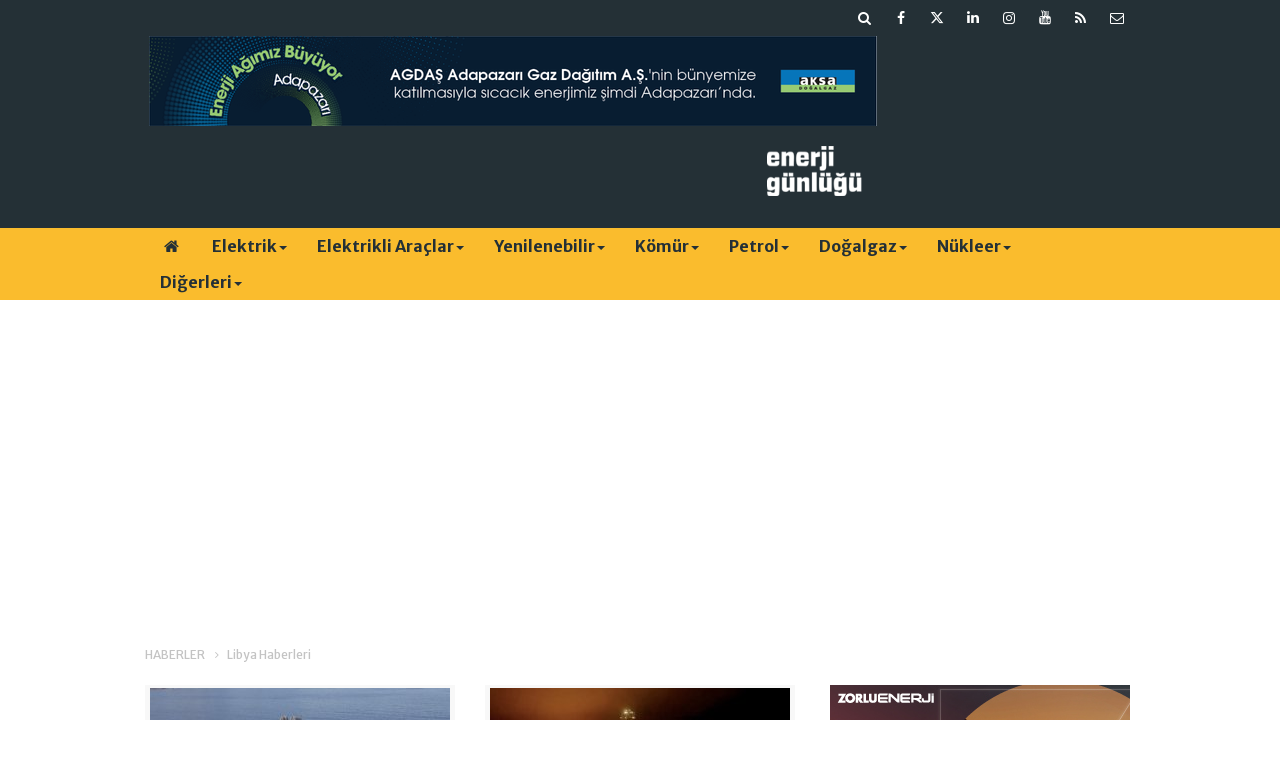

--- FILE ---
content_type: text/html; charset=UTF-8
request_url: https://www.enerjigunlugu.net/Libya-haberleri.htm
body_size: 10669
content:
<!DOCTYPE html>
<html lang="tr">
<head>
<base href="https://www.enerjigunlugu.net/" target="_self"/>
<meta http-equiv="Content-Type" content="text/html; charset=UTF-8" />
<meta http-equiv="Content-Language" content="tr" />
<meta name="viewport" content="width=device-width,initial-scale=1,minimum-scale=1,maximum-scale=1,user-scalable=0" />
<link rel="icon" href="/favicon.ico?1"> 
<title>Libya haberleri / Sayfa 1</title>
<meta name="keywords" content="Libya" />
<meta name="description" content="Libya ile ilgili haberler / Sayfa 1" />
<link rel="canonical" href="https://www.enerjigunlugu.net/Libya-haberleri.htm" />
<link href="https://www.enerjigunlugu.net/s/style.css?251029.css" type="text/css" rel="stylesheet" />
<script type="text/javascript">var BURL="https://www.enerjigunlugu.net/"; var SURL="https://www.enerjigunlugu.net/s/"; var DURL="https://www.enerjigunlugu.net/d/";</script>
<script type="text/javascript" src="https://www.enerjigunlugu.net/s/function.js?210121.js"></script>
<!-- Global site tag (gtag.js) - Google Analytics -->
<script async src="https://www.googletagmanager.com/gtag/js?id=UA-47279207-1"></script>
<script>
  window.dataLayer = window.dataLayer || [];
  function gtag(){dataLayer.push(arguments);}
  gtag('js', new Date());

  gtag('config', 'UA-47279207-1');
</script>


<meta name="google-site-verification" content="iz1cM6KK-GpLpLwL9Ik0oa6K3z4GMeY9IxQnUO8BCXE" />

<!-- script async src="https://securepubads.g.doubleclick.net/tag/js/gpt.js"></script -->
<script>
  window.googletag = window.googletag || {cmd: []};
  googletag.cmd.push(function() {
    googletag.defineSlot('/22610147551/medium_rectangle', [300, 250], 'div-gpt-ad-1651868704218-0').addService(googletag.pubads());
    googletag.pubads().enableSingleRequest();
    googletag.enableServices();
  });
</script>

<!-- Google Tag Manager -->
<script>(function(w,d,s,l,i){w[l]=w[l]||[];w[l].push({'gtm.start':
new Date().getTime(),event:'gtm.js'});var f=d.getElementsByTagName(s)[0],
j=d.createElement(s),dl=l!='dataLayer'?'&l='+l:'';j.async=true;j.src=
'https://www.googletagmanager.com/gtm.js?id='+i+dl;f.parentNode.insertBefore(j,f);
})(window,document,'script','dataLayer','GTM-MM76Q2LZ');</script>
<!-- End Google Tag Manager -->
<!--[if lt IE 9]>
<script src="https://oss.maxcdn.com/html5shiv/3.7.2/html5shiv.min.js"></script>
<script src="https://oss.maxcdn.com/respond/1.4.2/respond.min.js"></script>
<![endif]-->
</head>
<body class="body-main header-fixed">
<div class="mobile-nav-menu-back"></div><div class="mobile-nav-menu"><div class="menu-head clearfix"><div class="nav-social col-xs-12 mobile-nav-social"><a href="https://www.enerjigunlugu.net/mail_list_add.php" target="_blank" title="E-Bülten Kayıt"><i class="icon-mail"></i></a><a href="https://www.enerjigunlugu.net/rss/" target="_blank" title="RSS, News Feed, Haber Beslemesi"><i class="icon-rss"></i></a><a href="https://www.youtube.com/user/ENERJIGUNLUGU" rel="nofollow" target="_blank" title="Youtube sayfamız"><i class="icon-youtube"></i></a><a href="https://www.instagram.com/enerjigunlugu/" rel="nofollow" target="_blank" title="Instagram ile takip et"><i class="icon-instagramm"></i></a><a href="https://www.linkedin.com/company/enerji-günlüğü/" rel="nofollow" target="_blank" title="Linkedin ile takip et"><i class="icon-linkedin"></i></a><a href="https://twitter.com/enerjigunlugu" rel="nofollow" target="_blank" title="Twitter ile takip et"><i class="icon-twitter"></i></a><a href="https://www.facebook.com/enerjigunlugu/" rel="nofollow" target="_blank" title="Facebook ile takip et"><i class="icon-facebook"></i></a><a href="https://www.enerjigunlugu.net/search_result.php" title="Site içi arama"><i class="icon-search"></i></a></div><span class="mobile-nav-menu-close">X</a></div><div class="menu-container"><a class="dropdown" href="./yazarlar.htm" target="_blank">Yazarlar</a><a class="dropdown" href="https://www.enerjigunlugu.net/elektrik-haberleri-423hk.htm" target="_self">Elektrik</a><a class="dropdown" href="https://www.enerjigunlugu.net/elektrikli-araclar-haberleri-512hk.htm" target="_self">Elektrikli Araçlar</a><a class="dropdown" href="https://www.enerjigunlugu.net/hidro-haberleri-265hk.htm" target="_self">Hidro</a><a class="dropdown" href="https://www.enerjigunlugu.net/gunes-haberleri-394hk.htm" target="_self">Güneş</a><a class="dropdown" href="https://www.enerjigunlugu.net/ruzgar-haberleri-395hk.htm" target="_self">Rüzgar</a><a class="dropdown" href="https://www.enerjigunlugu.net/biyokutle-haberleri-399hk.htm" target="_self">Biyokütle</a><a class="dropdown" href="https://www.enerjigunlugu.net/jeotermal-haberleri-410hk.htm" target="_self">Jeotermal</a><a class="dropdown" href="https://www.enerjigunlugu.net/komur-haberleri-403hk.htm" target="_self">Kömür</a><a class="dropdown" href="https://www.enerjigunlugu.net/petrol-haberleri-417hk.htm" target="_self">Petrol</a><a class="dropdown" href="https://www.enerjigunlugu.net/dogalgaz-haberleri-446hk.htm" target="_self">Doğalgaz</a><a class="dropdown" href="https://www.enerjigunlugu.net/nukleer-haberleri-400hk.htm" target="_self">Nükleer</a><a class="dropdown" href="https://www.enerjigunlugu.net/surdurulebilirlik-haberleri-239hk.htm" target="_self">Sürdürülebilirlik</a><a class="dropdown" href="https://www.enerjigunlugu.net/etkinlikler-haberleri-433hk.htm" target="_self">Etkinlikler</a><a class="dropdown" href="https://www.enerjigunlugu.net/kariyeratama-haberleri-448hk.htm" target="_self">Kariyer/Atama</a><a class="dropdown" href="https://www.enerjigunlugu.net/ihaleler-haberleri-449hk.htm" target="_self">İhaleler</a><a class="dropdown" href="https://www.enerjigunlugu.net/mevzuat-haberleri-451hk.htm" target="_self">Mevzuat</a><a class="dropdown" href="https://www.enerjigunlugu.net/yazarlar.htm" target="_self">Yazarlar</a></div></div><header class="base-header"><div class="container"><div class="row"><div class="nav-social col-xs-12 "><a href="https://www.enerjigunlugu.net/mail_list_add.php" target="_blank" title="E-Bülten Kayıt"><i class="icon-mail"></i></a><a href="https://www.enerjigunlugu.net/rss/" target="_blank" title="RSS, News Feed, Haber Beslemesi"><i class="icon-rss"></i></a><a href="https://www.youtube.com/user/ENERJIGUNLUGU" rel="nofollow" target="_blank" title="Youtube sayfamız"><i class="icon-youtube"></i></a><a href="https://www.instagram.com/enerjigunlugu/" rel="nofollow" target="_blank" title="Instagram ile takip et"><i class="icon-instagramm"></i></a><a href="https://www.linkedin.com/company/enerji-günlüğü/" rel="nofollow" target="_blank" title="Linkedin ile takip et"><i class="icon-linkedin"></i></a><a href="https://twitter.com/enerjigunlugu" rel="nofollow" target="_blank" title="Twitter ile takip et"><i class="icon-twitter"></i></a><a href="https://www.facebook.com/enerjigunlugu/" rel="nofollow" target="_blank" title="Facebook ile takip et"><i class="icon-facebook"></i></a><a href="https://www.enerjigunlugu.net/search_result.php" title="Site içi arama"><i class="icon-search"></i></a></div><div class="banner col-xs-12 col-sm-9"><div class="hidden-xs visible-sm visible-md visible-lg"> 
<a href="https://www.aksadogalgaz.com.tr" target="_blank"><img src="https://www.enerjigunlugu.net/d/banner/aksa-dogalgaz-agdas-728x90.png" width="728" height="90" alt=""/></a> 

<div class="visible-xs hidden-sm hidden-md hidden-lg">
<a href="https://www.aksadogalgaz.com.tr" target="_blank"><img src="https://www.enerjigunlugu.net/d/banner/enerji-gunlugu-mobil-320x90px-v2.png" width="320" height="90" alt=""/></a></div><a class="logo col-sm-3 hidden-xs" href="https://www.enerjigunlugu.net/" rel="home"><img class="img-responsive" src="https://www.enerjigunlugu.net/s/i/logo.png" alt="Enerji Günlüğü" width="200" height="70" /></a></div></div></header><nav id="header-navbar" class="header-navbar navbar-inverse" data-spy="affix" data-offset-top="126"><div class="container"><div class="row"><div class="navbar-header"><button type="button" class="navbar-toggle toggle-menu menu-left push-body pull-left jPushMenuBtn" data-toggle="collapse"><span class="icon-bar"></span><span class="icon-bar"></span><span class="icon-bar"></span></button><a class="logo-m visible-xs" href="https://www.enerjigunlugu.net/" rel="home"><img src="https://www.enerjigunlugu.net/s/i/logo-2.png" alt="Enerji Günlüğü" /></a></div><div id="nav-menu" class="push-menu"><ul class="nav navbar-nav navbar-horizontal hidden-xs"><li><a href="https://www.enerjigunlugu.net/" target="_self"><i class="icon-home"></i></a></li><li class="dropdown nav-dropdown"><a class="dropdown-toggle" href="https://www.enerjigunlugu.net/elektrik-haberleri-423hk.htm" target="_self">Elektrik<span class="caret"></span></a><div class="dropdown-menu"><div class="col-sm-12 menu-cat-news"><div class="col-xs-2"><a href="hun-yenilenebilir-8-milyon-dolarlik-depolama-kuracak-66698h.htm"><div class="imgc"><img src="https://www.enerjigunlugu.net/d/news_t/53237.jpg" alt="Hun Yenilenebilir 8 milyon dolarlık depolama kuracak" /></div><span class="title">Hun Letonya'da depolama kuruyor</span></a></div><div class="col-xs-2"><a href="astor-enerjiden-150-milyon-dolarlik-yatirim-66697h.htm"><div class="imgc"><img src="https://www.enerjigunlugu.net/d/news_t/54137.jpg" alt="Astor Enerji’den 150 milyon dolarlık yatırım" /></div><span class="title">Astor Enerji’den yeni yatırım</span></a></div><div class="col-xs-2"><a href="hidrojen-yakitli-tren-icin-ingiltere-ile-is-birligi-yapilacak-66693h.htm"><div class="imgc"><img src="https://www.enerjigunlugu.net/d/news_t/54133.jpg" alt="Hidrojen yakıtlı tren için İngiltere ile iş birliği yapılacak" /></div><span class="title">Türkiye hidrojen yakıtlı trene hazırlanıyor</span></a></div><div class="col-xs-2"><a href="dicle-elektrikten-derikte-hizli-mudahale-66694h.htm"><div class="imgc"><img src="https://www.enerjigunlugu.net/d/news_t/54134.jpg" alt="Dicle Elektrik&#039;ten Derik&#039;te hızlı müdahale" /></div><span class="title">Derik'e 5 dakikada enerji ulaştı</span></a></div><div class="col-xs-2"><a href="merkez-bankasi-politika-faizini-yuzde-37ye-cekti-66692h.htm"><div class="imgc"><img src="https://www.enerjigunlugu.net/d/news_t/54132.jpg" alt="Merkez Bankası politika faizini yüzde 37&#039;ye çekti" /></div><span class="title">Merkez Bankası politika faizini 100 baz puan düşürdü</span></a></div><div class="col-xs-2"><a href="cem-asik-2026-depolama-yarimilarinda-hizlanma-donemi-66687h.htm"><div class="imgc"><img src="https://www.enerjigunlugu.net/d/news_t/54129.jpg" alt="Cem Aşık: 2026 Depolama yarımılarında  hızlanma dönemi" /></div><span class="title">Aşık: Depolama yatırımları 2026'da hızlanacak</span></a></div></div></div></li><li class="dropdown nav-dropdown"><a class="dropdown-toggle" href="https://www.enerjigunlugu.net/elektrikli-araclar-haberleri-512hk.htm" target="_self">Elektrikli Araçlar<span class="caret"></span></a><div class="dropdown-menu"><div class="col-sm-12 menu-cat-news"><div class="col-xs-2"><a href="deep-blue-manisada-elektrikli-bisiklet-uretecek-66704h.htm"><div class="imgc"><img src="https://www.enerjigunlugu.net/d/news_t/54139.jpg" alt="Deep Blue, Manisa’da elektrikli bisiklet üretecek " /></div><span class="title">Deep Blue, Manisa’da elektrikli araç tesisi kuracak</span></a></div><div class="col-xs-2"><a href="luminous-cankiri-e-arac-uretim-tesisinde-kapasite-arttiracak-66655h.htm"><div class="imgc"><img src="https://www.enerjigunlugu.net/d/news_t/54113.jpg" alt="Luminous, Çankırı e-araç üretim tesisinde kapasite arttıracak" /></div><span class="title">Luminous, elektrikli araç üretimini arttıracak</span></a></div><div class="col-xs-2"><a href="almanya-elektrikli-arac-destegine-yeniden-basliyor-66644h.htm"><div class="imgc"><img src="https://www.enerjigunlugu.net/d/news_t/53752.jpg" alt="Almanya elektrikli araç desteğine yeniden başlıyor" /></div><span class="title">Almanya elektrikli araç teşvikine devam edecek</span></a></div><div class="col-xs-2"><a href="turkiyede-toplam-sarj-noktasi-sayisi-38-bin-808e-ulasti-66632h.htm"><div class="imgc"><img src="https://www.enerjigunlugu.net/d/news_t/53483.jpg" alt="Türkiye&#039;de toplam şarj noktası sayısı 38 bin 808&#039;e ulaştı" /></div><span class="title">Şarj noktası sayısı Aralık’ta arttı</span></a></div><div class="col-xs-2"><a href="esarj-2-65-milyon-sarjlama-sayisina-ulasti-66610h.htm"><div class="imgc"><img src="https://www.enerjigunlugu.net/d/news_t/47428.jpg" alt="Eşarj, 2.65 milyon şarjlama sayısına ulaştı" /></div><span class="title">Eşarj’dan 2.65 milyon şarj işlemi</span></a></div><div class="col-xs-2"><a href="2025te-her-100-yeni-otomobilin-44u-elektrikli-ve-hibrit-oldu-66604h.htm"><div class="imgc"><img src="https://www.enerjigunlugu.net/d/news_t/54091.jpg" alt="2025’te her 100 yeni otomobilin 44’ü elektrikli ve hibrit oldu" /></div><span class="title">2025’te yeni otomobillerin yaklaşık yüzde 17’si elektrikli </span></a></div></div></div></li><li class="dropdown nav-dropdown dropdown-small"><a class="dropdown-toggle" href="https://www.enerjigunlugu.net/yenilenebilir-haberleri-510hk.htm" target="_self">Yenilenebilir<span class="caret"></span></a><ul class="dropdown-menu"><li><a href="hidro-haberleri-265hk.htm">Hidro</a></li><li><a href="gunes-haberleri-394hk.htm">Güneş</a></li><li><a href="ruzgar-haberleri-395hk.htm">Rüzgar</a></li><li><a href="biyokutle-haberleri-399hk.htm">Biyokütle</a></li><li><a href="jeotermal-haberleri-410hk.htm">Jeotermal</a></li></ul></li><li class="dropdown nav-dropdown"><a class="dropdown-toggle" href="https://www.enerjigunlugu.net/komur-haberleri-403hk.htm" target="_self">Kömür<span class="caret"></span></a><div class="dropdown-menu"><div class="col-sm-12 menu-cat-news"><div class="col-xs-2"><a href="madenlerde-rehabilitasyona-mali-guvence-geliyor-66700h.htm"><div class="imgc"><img src="https://www.enerjigunlugu.net/d/news_t/51390.jpg" alt="Madenlerde rehabilitasyona mali güvence geliyor" /></div><span class="title">Maden rehabilitasyonuna mali disiplin</span></a></div><div class="col-xs-2"><a href="cinin-komur-ithalati-2025te-yuzde-10-azaldi-66630h.htm"><div class="imgc"><img src="https://www.enerjigunlugu.net/d/news_t/54101.jpg" alt="Çin’in kömür ithalatı 2025’te yüzde 10 azaldı" /></div><span class="title">Çin’in kömür ithalatı 2025’te azaldı</span></a></div><div class="col-xs-2"><a href="aksa-goynuk-termik-santrali-icin-komur-uretimini-arttiracak-66621h.htm"><div class="imgc"><img src="https://www.enerjigunlugu.net/d/news_t/54099.jpg" alt="Aksa, Göynük Termik Santrali için kömür üretimini arttıracak" /></div><span class="title">Aksa, Ankara’da kömür üretimini arttıracak</span></a></div><div class="col-xs-2"><a href="euasin-maden-sahalari-ozel-sektore-aciliyor-66600h.htm"><div class="imgc"><img src="https://www.enerjigunlugu.net/d/news_t/51758.jpg" alt="EÜAŞ&#039;ın maden sahaları özel sektöre açılıyor" /></div><span class="title">EÜAŞ maden sahaları rödövansla işletilecek</span></a></div><div class="col-xs-2"><a href="kirsan-fosil-cagi-yerini-mineral-cagina-birakiyor-66470h.htm"><div class="imgc"><img src="https://www.enerjigunlugu.net/d/news_t/54024.jpg" alt="Kırşan: Fosil çağı yerini mineral çağına bırakıyor" /></div><span class="title">Kritik Mineraller Başkanlığı önerisi</span></a></div><div class="col-xs-2"><a href="alpago-madencilik-nazillide-komur-ocagi-isletecek-66458h.htm"><div class="imgc"><img src="https://www.enerjigunlugu.net/d/news_t/54017.jpg" alt="Alpago Madencilik, Nazilli’de kömür ocağı işletecek" /></div><span class="title">Alpago Madencilik, Aydın’da kömür üretecek </span></a></div></div></div></li><li class="dropdown nav-dropdown"><a class="dropdown-toggle" href="https://www.enerjigunlugu.net/petrol-haberleri-417hk.htm" target="_self">Petrol<span class="caret"></span></a><div class="dropdown-menu"><div class="col-sm-12 menu-cat-news"><div class="col-xs-2"><a href="turkiye-kazakistan-ile-enerji-is-birligi-olanaklarini-gorustu-66706h.htm"><div class="imgc"><img src="https://www.enerjigunlugu.net/d/news_t/54140.jpg" alt="Türkiye Kazakistan ile enerji iş birliği olanaklarını görüştü" /></div><span class="title">TPAO ve KazMunayGas ortaklığı masada</span></a></div><div class="col-xs-2"><a href="mazota-bir-zam-daha-geldi-66695h.htm"><div class="imgc"><img src="https://www.enerjigunlugu.net/d/news_t/16544.jpg" alt="Mazota bir zam daha geldi" /></div><span class="title">Motorine bir zam daha </span></a></div><div class="col-xs-2"><a href="bayraktar-chevron-ile-imzalar-subatta-istanbulda-atilacak-66681h.htm"><div class="imgc"><img src="https://www.enerjigunlugu.net/d/news_t/54124.jpg" alt="Bayraktar: Chevron ile imzalar Şubat’ta İstanbul’da atılacak" /></div><span class="title">TPAO, ABDli Chevron ile anlaşma imzalayacak</span></a></div><div class="col-xs-2"><a href="bu-yil-petrol-arzinin-talebi-ciddi-sekilde-asmasi-bekleniyor-66672h.htm"><div class="imgc"><img src="https://www.enerjigunlugu.net/d/news_t/50669.jpg" alt="Bu yıl petrol arzının talebi ciddi şekilde aşması bekleniyor" /></div><span class="title">IEA, küresel petrol talebi artış tahminini arttırdı</span></a></div><div class="col-xs-2"><a href="tomtastan-motorlu-hava-tasiti-uretimine-48-milyar-lira-yatirim-66667h.htm"><div class="imgc"><img src="https://www.enerjigunlugu.net/d/news_t/54120.jpg" alt="Tomtaş’tan motorlu hava taşıtı üretimine 4,8 milyar lira yatırım" /></div><span class="title">Tomtaş, Kayseri’de motorlu hava taşıtı üretecek</span></a></div><div class="col-xs-2"><a href="marmara-depoculuk-depolama-bedelleri-yuzde-29-artti-66663h.htm"><div class="imgc"><img src="https://www.enerjigunlugu.net/d/news_t/54118.jpg" alt="Marmara Depoculuk depolama bedelleri yüzde 29 arttı" /></div><span class="title">Marmara Depoculuk depolama tarifesi güncellendi</span></a></div></div></div></li><li class="dropdown nav-dropdown"><a class="dropdown-toggle" href="https://www.enerjigunlugu.net/dogalgaz-haberleri-446hk.htm" target="_self">Doğalgaz<span class="caret"></span></a><div class="dropdown-menu"><div class="col-sm-12 menu-cat-news"><div class="col-xs-2"><a href="luleburgaz-alacaogluna-boru-hatti-projesi-66702h.htm"><div class="imgc"><img src="https://www.enerjigunlugu.net/d/news_t/50509.jpg" alt="Lüleburgaz Alacaoğlu&#039;na  boru hattı projesi" /></div><span class="title">Alacaoğlu'na boru hattı kurulacak</span></a></div><div class="col-xs-2"><a href="silivride-dogalgaz-boru-hatti-projesi-66701h.htm"><div class="imgc"><img src="https://www.enerjigunlugu.net/d/news_t/51636.jpg" alt="Silivri’de doğalgaz boru hattı projesi" /></div><span class="title">Silivri’de yeni doğalgaz hattı</span></a></div><div class="col-xs-2"><a href="osmangazi-fsru-ve-yildirim-gemisi-parcalari-bogazdan-gecti-66696h.htm"><div class="imgc"><img src="https://www.enerjigunlugu.net/d/news_t/54136.jpg" alt="Osmangazi FSRU ve Yıldırım Gemisi parçaları Boğaz’dan geçti" /></div><span class="title">Osmangazi FSRU'nun parçaları İstanbul Boğazı'ndan geçti</span></a></div><div class="col-xs-2"><a href="corum-ve-yozgatta-yeni-dogal-gaz-baglanti-hatti-projeleri-66690h.htm"><div class="imgc"><img src="https://www.enerjigunlugu.net/d/news_t/47563.jpg" alt="Çorum ve Yozgat&#039;ta yeni  doğal gaz bağlantı hattı projeleri" /></div><span class="title">Çorum ve Yozgat'a  iki yeni doğalgaz bağlantı hattı</span></a></div><div class="col-xs-2"><a href="silivri-dogal-gaz-depolama-tesisinin-kapasitesi-artirilacak-66689h.htm"><div class="imgc"><img src="https://www.enerjigunlugu.net/d/news_t/54130.jpg" alt="Silivri doğal gaz depolama tesisinin kapasitesi artırılacak" /></div><span class="title">Silivri 4. etap gaz depolama projesine başlanıyor</span></a></div><div class="col-xs-2"><a href="turkiyenin-dogal-gaz-sebekesi-fransayi-yakalayacak-66688h.htm"><div class="imgc"><img src="https://www.enerjigunlugu.net/d/news_t/54048.jpg" alt="Türkiye’nin doğal gaz şebekesi Fransa’yı yakalayacak" /></div><span class="title">Türkiye’nin doğalgaz şebekesi Avrupa üçüncüsü olacak</span></a></div></div></div></li><li class="dropdown nav-dropdown"><a class="dropdown-toggle" href="https://www.enerjigunlugu.net/nukleer-haberleri-400hk.htm" target="_self">Nükleer<span class="caret"></span></a><div class="dropdown-menu"><div class="col-sm-12 menu-cat-news"><div class="col-xs-2"><a href="japonyanin-dun-actigi-kashiwazaki-kariwa-ngsde-ariza-66691h.htm"><div class="imgc"><img src="https://www.enerjigunlugu.net/d/news_t/54131.jpg" alt="Japonya’nın dün açtığı Kashiwazaki-Kariwa NGS’de arıza " /></div><span class="title">TEPCO, Kashiwazaki-Kariwa NGS’de arıza tespit etti</span></a></div><div class="col-xs-2"><a href="japonya-kashiwazaki-kariwa-ngsyi-yeniden-devreye-aldi-66674h.htm"><div class="imgc"><img src="https://www.enerjigunlugu.net/d/news_t/54122.jpg" alt="Japonya, Kashiwazaki-Kariwa NGS’yi yeniden devreye aldı" /></div><span class="title">Dünyanın en büyük nükleer santrali yeniden hizmete girdi</span></a></div><div class="col-xs-2"><a href="bayraktar-akkuyuda-ilk-reaktorun-yuzde-99u-tamamlandi-66635h.htm"><div class="imgc"><img src="https://www.enerjigunlugu.net/d/news_t/54103.jpg" alt="Bayraktar: Akkuyu’da ilk reaktörün yüzde 99’u tamamlandı" /></div><span class="title">Akkuyu NGS’nin ilk ünite kurulumu tamamlanmak üzere</span></a></div><div class="col-xs-2"><a href="rosatom-gm-likhachev-nukleer-enerjiyi-bu-yil-hayata-gecirecegiz-66599h.htm"><div class="imgc"><img src="https://www.enerjigunlugu.net/d/news_t/54087.jpg" alt="Rosatom GM Likhachev: Nükleer enerjiyi bu yıl hayata geçireceğiz" /></div><span class="title">"Akkuyu santralini bu yıl devreye alacağız"</span></a></div><div class="col-xs-2"><a href="metadan-yeni-nukleer-elektrik-satin-alim-anlasmalari-66545h.htm"><div class="imgc"><img src="https://www.enerjigunlugu.net/d/news_t/52942.jpg" alt="Meta’dan yeni nükleer elektrik satın alım anlaşmaları" /></div><span class="title">Meta’dan yeni nükleer projelere destek</span></a></div><div class="col-xs-2"><a href="akkuyu-ngs-ikinci-reaktorde-turbin-seti-montaji-basliyor-66483h.htm"><div class="imgc"><img src="https://www.enerjigunlugu.net/d/news_t/54031.jpg" alt="Akkuyu NGS ikinci reaktörde türbin seti montajı başlıyor" /></div><span class="title">Akkuyu NGS’de ana montajlardan biri daha tamamlandı</span></a></div></div></div></li><li class="dropdown nav-dropdown dropdown-small"><a class="dropdown-toggle" data-toggle="dropdown" aria-expanded="true" href="https://www.enerjigunlugu.net/" target="_self">Diğerleri<span class="caret"></span></a><ul class="dropdown-menu"><li><a href="https://www.enerjigunlugu.net/surdurulebilirlik-haberleri-239hk.htm">Sürdürülebilirlik</a></li><li><a href="https://www.enerjigunlugu.net/etkinlikler-haberleri-433hk.htm">Etkinlikler</a></li><li><a href="https://www.enerjigunlugu.net/kariyeratama-haberleri-448hk.htm">Kariyer/Atama</a></li><li><a href="https://www.enerjigunlugu.net/ihaleler-haberleri-449hk.htm">İhaleler</a></li><li><a href="https://www.enerjigunlugu.net/mevzuat-haberleri-451hk.htm">Mevzuat</a></li><li><a href="https://www.enerjigunlugu.net/yazarlar.htm">Yazarlar</a></li></ul></li></ul></div></div></div></nav><div class="offset-top"></div><div class="container"><div class="banner banner-wide"><script async src="https://pagead2.googlesyndication.com/pagead/js/adsbygoogle.js?client=ca-pub-8148428424649977"
     crossorigin="anonymous"></script>
<!-- EG 980x120 header altı -->
<ins class="adsbygoogle"
     style="display:block"
     data-ad-client="ca-pub-8148428424649977"
     data-ad-slot="1559293286"
     data-ad-format="auto"
     data-full-width-responsive="true"></ins>
<script>
     (adsbygoogle = window.adsbygoogle || []).push({});
</script></div></div><main role="main"><div class="container"><div class="row"><div class="page-title"><ol><li><a href="https://www.enerjigunlugu.net/"><h1>HABERLER</h1></a></li><li><a href="https://www.enerjigunlugu.net/Libya-haberleri.htm"><h2>Libya Haberleri</h2></a></li></ol></div></div></div><div class="container"><div class="row"><div class="col-md-8 col-xs-12 no-padding"><div class="box-news"><div class="row"><div class="col-xs-12 col-ms-6"><a href="https://www.enerjigunlugu.net/exxonmobil-libya-sularina-geri-donuyor-64374h.htm"><div class="imgc"><img src="https://www.enerjigunlugu.net/d/news_t/43993.jpg" alt="ExxonMobil, Libya sularına geri dönüyor" /></div><span class="title">ExxonMobil, Libya sularına geri dönüyor</span></a></div><div class="col-xs-12 col-ms-6"><a href="https://www.enerjigunlugu.net/turkiye-enerji-diplomasisinde-hareketli-64249h.htm"><div class="imgc"><img src="https://www.enerjigunlugu.net/d/news_t/51941.jpg" alt="Türkiye enerji diplomasisinde hareketli" /></div><span class="title">Türkiye enerji diplomasisinde hareketli</span></a></div><div class="col-xs-12 col-ms-6"><a href="https://www.enerjigunlugu.net/tpao-libyada-sismik-arastirma-yapacak-63840h.htm"><div class="imgc"><img src="https://www.enerjigunlugu.net/d/news_t/52478.jpg" alt="TPAO, Libya’da sismik araştırma yapacak" /></div><span class="title">TPAO, Libya’da sismik araştırma yapacak</span></a></div><div class="col-xs-12 col-ms-6"><a href="https://www.enerjigunlugu.net/bayraktar-sekiz-ulkenin-bakanlariyla-is-birligi-firsatlarini-degerlendirdi-63187h.htm"><div class="imgc"><img src="https://www.enerjigunlugu.net/d/news_t/52012.jpg" alt="Bayraktar sekiz ülkenin bakanlarıyla iş birliği fırsatlarını değerlendirdi" /></div><span class="title">Bayraktar sekiz ülkenin bakanlarıyla iş birliği fırsatlarını değerlendirdi</span></a></div><div class="col-xs-12 col-ms-6"><a href="https://www.enerjigunlugu.net/libya-petrol-ve-gaz-ihaleleri-duzenleyecek-62509h.htm"><div class="imgc"><img src="https://www.enerjigunlugu.net/d/news_t/51678.jpg" alt="Libya, petrol ve gaz ihaleleri düzenleyecek" /></div><span class="title">Libya, petrol ve gaz ihaleleri düzenleyecek</span></a></div><div class="col-xs-12 col-ms-6"><a href="https://www.enerjigunlugu.net/libya-petrol-uretimine-yeniden-basliyor-60529h.htm"><div class="imgc"><img src="https://www.enerjigunlugu.net/d/news_t/50298.jpg" alt="Libya petrol üretimine yeniden başlıyor" /></div><span class="title">Libya petrol üretimine yeniden başlıyor</span></a></div><div class="col-xs-12 col-ms-6"><a href="https://www.enerjigunlugu.net/petrolde-varil-basina-40-dolar-senaryosu-60492h.htm"><div class="imgc"><img src="https://www.enerjigunlugu.net/d/news_t/42842.jpg" alt="Petrolde varil başına 40 dolar senaryosu " /></div><span class="title">Petrolde varil başına 40 dolar senaryosu </span></a></div><div class="col-xs-12 col-ms-6"><a href="https://www.enerjigunlugu.net/libyada-6-limandan-petrol-ihracati-durdu-60113h.htm"><div class="imgc"><img src="https://www.enerjigunlugu.net/d/news_t/50021.jpg" alt="Libya’da 6 limandan petrol ihracatı durdu" /></div><span class="title">Libya’da 6 limandan petrol ihracatı durdu</span></a></div><div class="col-xs-12 col-ms-6"><a href="https://www.enerjigunlugu.net/petrol-fiyatlarinda-gerileme-60098h.htm"><div class="imgc"><img src="https://www.enerjigunlugu.net/d/news_t/50011.jpg" alt="Petrol fiyatlarında gerileme" /></div><span class="title">Petrol fiyatlarında gerileme</span></a></div><div class="col-xs-12 col-ms-6"><a href="https://www.enerjigunlugu.net/petrol-fiyatlari-geriledi-59912h.htm"><div class="imgc"><img src="https://www.enerjigunlugu.net/d/news_t/49880.jpg" alt="Petrol fiyatları geriledi" /></div><span class="title">Petrol fiyatları geriledi</span></a></div><div class="col-xs-12 col-ms-6"><a href="https://www.enerjigunlugu.net/libyanin-petrol-uretimine-protesto-engeli-57820h.htm"><div class="imgc"><img src="https://www.enerjigunlugu.net/d/news_t/48393.jpg" alt="Libya’nın petrol üretimine protesto engeli" /></div><span class="title">Libya’nın petrol üretimine protesto engeli</span></a></div><div class="col-xs-12 col-ms-6"><a href="https://www.enerjigunlugu.net/libya-shararada-petrol-uretimi-tekrar-basladi-57388h.htm"><div class="imgc"><img src="https://www.enerjigunlugu.net/d/news_t/44412.jpg" alt="Libya Sharara’da petrol üretimi tekrar başladı " /></div><span class="title">Libya Sharara’da petrol üretimi tekrar başladı </span></a></div><div class="col-xs-12 col-ms-6"><a href="https://www.enerjigunlugu.net/petrol-fiyatlarinda-yukari-hareket-devam-ediyor-57178h.htm"><div class="imgc"><img src="https://www.enerjigunlugu.net/d/news_t/47932.jpg" alt="Petrol fiyatlarında yukarı hareket devam ediyor " /></div><span class="title">Petrol fiyatlarında yukarı hareket devam ediyor </span></a></div><div class="col-xs-12 col-ms-6"><a href="https://www.enerjigunlugu.net/kek-toplantilarina-enerji-bakani-alparslan-bayraktar-baskanlik-edecek-55002h.htm"><div class="imgc"><img src="https://www.enerjigunlugu.net/d/news_t/46606.jpg" alt="KEK toplantılarına Enerji Bakanı Alparslan Bayraktar başkanlık edecek" /></div><span class="title">KEK toplantılarına Enerji Bakanı Alparslan Bayraktar başkanlık edecek</span></a></div><div class="col-xs-12 col-ms-6"><a href="https://www.enerjigunlugu.net/petrol-fiyatlari-geriledi-54869h.htm"><div class="imgc"><img src="https://www.enerjigunlugu.net/d/news_t/46505.jpg" alt="Petrol fiyatları geriledi" /></div><span class="title">Petrol fiyatları geriledi</span></a></div><div class="col-xs-12 col-ms-6"><a href="https://www.enerjigunlugu.net/libya-petrol-gelirini-arttirdi-52280h.htm"><div class="imgc"><img src="https://www.enerjigunlugu.net/d/news_t/44771.jpg" alt="Libya petrol gelirini arttırdı" /></div><span class="title">Libya petrol gelirini arttırdı</span></a></div><div class="col-xs-12 col-ms-6"><a href="https://www.enerjigunlugu.net/libya-petrol-ve-gaz-aramalarina-yeniden-basliyor-51729h.htm"><div class="imgc"><img src="https://www.enerjigunlugu.net/d/news_t/44412.jpg" alt="Libya petrol ve gaz aramalarına yeniden başlıyor" /></div><span class="title">Libya petrol ve gaz aramalarına yeniden başlıyor</span></a></div><div class="col-xs-12 col-ms-6"><a href="https://www.enerjigunlugu.net/fatih-donmez-bircok-ulkeden-enerjide-isbirligi-teklifleri-aliyoruz-51203h.htm"><div class="imgc"><img src="https://www.enerjigunlugu.net/d/news_t/42646.jpg" alt="Fatih Dönmez: Birçok ülkeden enerjide işbirliği teklifleri alıyoruz" /></div><span class="title">Fatih Dönmez: Birçok ülkeden enerjide işbirliği teklifleri alıyoruz</span></a></div><div class="col-xs-12 col-ms-6"><a href="https://www.enerjigunlugu.net/misir-ve-yunanistandan-libya-anlasmasina-tepki-50698h.htm"><div class="imgc"><img src="https://www.enerjigunlugu.net/d/news_t/43808.jpg" alt="Mısır ve Yunanistan’dan Libya anlaşmasına tepki " /></div><span class="title">Mısır ve Yunanistan’dan Libya anlaşmasına tepki </span></a></div><div class="col-xs-12 col-ms-6"><a href="https://www.enerjigunlugu.net/turkiye-ile-libya-arasindaki-anlasmaya-iliskin-aciklama-50571h.htm"><div class="imgc"><img src="https://www.enerjigunlugu.net/d/news_t/43718.jpg" alt="Türkiye ile Libya arasındaki anlaşmaya ilişkin açıklama" /></div><span class="title">Türkiye ile Libya arasındaki anlaşmaya ilişkin açıklama</span></a></div><div class="col-xs-12 col-ms-6"><a href="https://www.enerjigunlugu.net/turkiye-ve-libya-akdeniz-sularinda-petrol-ve-gaz-arayacak-50560h.htm"><div class="imgc"><img src="https://www.enerjigunlugu.net/d/news_t/43708.jpg" alt="Türkiye ve Libya Akdeniz sularında petrol ve gaz arayacak" /></div><span class="title">Türkiye ve Libya Akdeniz sularında petrol ve gaz arayacak</span></a></div><div class="col-xs-12 col-ms-6"><a href="https://www.enerjigunlugu.net/petrol-fiyatlari-geriliyor-49362h.htm"><div class="imgc"><img src="https://www.enerjigunlugu.net/d/news_t/43006.jpg" alt="Petrol fiyatları geriliyor" /></div><span class="title">Petrol fiyatları geriliyor</span></a></div><div class="col-xs-12 col-ms-6"><a href="https://www.enerjigunlugu.net/libyanin-petrol-uretimi-artti-49348h.htm"><div class="imgc"><img src="https://www.enerjigunlugu.net/d/news_t/42994.jpg" alt="Libya’nın petrol üretimi arttı" /></div><span class="title">Libya’nın petrol üretimi arttı</span></a></div><div class="col-xs-12 col-ms-6"><a href="https://www.enerjigunlugu.net/petrol-fiyatlari-yukseliyor-49249h.htm"><div class="imgc"><img src="https://www.enerjigunlugu.net/d/news_t/42925.jpg" alt="Petrol fiyatları yükseliyor" /></div><span class="title">Petrol fiyatları yükseliyor</span></a></div><div class="col-xs-12 col-ms-6"><a href="https://www.enerjigunlugu.net/libyada-sharara-petrol-sahasi-kapatildi-47998h.htm"><div class="imgc"><img src="https://www.enerjigunlugu.net/d/news_t/42079.jpg" alt="Libya’da Sharara petrol sahası kapatıldı" /></div><span class="title">Libya’da Sharara petrol sahası kapatıldı</span></a></div><div class="col-xs-12 col-ms-6"><a href="https://www.enerjigunlugu.net/libya-petrolde-bp-ile-anlasti-47345h.htm"><div class="imgc"><img src="https://www.enerjigunlugu.net/d/news_t/41636.jpg" alt="Libya petrolde bp ile anlaştı" /></div><span class="title">Libya petrolde bp ile anlaştı</span></a></div><div class="col-xs-12 col-ms-6"><a href="https://www.enerjigunlugu.net/libya-boru-hatti-bakimini-tamamladi-petrol-uretimi-artti-46357h.htm"><div class="imgc"><img src="https://www.enerjigunlugu.net/d/news_t/40969.jpg" alt="Libya, boru hattı bakımını tamamladı, petrol üretimi arttı" /></div><span class="title">Libya, boru hattı bakımını tamamladı, petrol üretimi arttı</span></a></div></div></div><div class="clear"></div><div class="paging_3"><div class="holder"><span class="current">1</span><span class="seperator">&nbsp;</span><a class="number" href="https://www.enerjigunlugu.net/Libya-haberleri.htm?page=2" rel="page">2</a><span class="seperator">&nbsp;</span><a class="number" href="https://www.enerjigunlugu.net/Libya-haberleri.htm?page=3" rel="page">3</a><span class="seperator">&nbsp;</span><a class="number" href="https://www.enerjigunlugu.net/Libya-haberleri.htm?page=4" rel="page">4</a><span class="seperator">&nbsp;</span><a class="number" href="https://www.enerjigunlugu.net/Libya-haberleri.htm?page=5" rel="page">5</a><span class="seperator">&nbsp;</span><a class="next" href="https://www.enerjigunlugu.net/Libya-haberleri.htm?page=2" rel="next" title="Sonraki"><i class="icon-angle-right"></i></a></div></div></div><aside class="col-md-4 col-xs-12"><div class="banner banner-side"><a href="https://www.zorluenerji.com.tr/tr" target="_blank"><img src="https://www.enerjigunlugu.net/d/banner/ze-webanner4-300x250-130125.jpg" width="300" height="250" alt=""/></a> 

<p>
<br>
<br>
</p>
<a href="https://cloud.key-expo.com/visit-key-2026?utm_source=banner&utm_medium=referral&utm_campaign=enerji" target="_blank"><img src="https://www.enerjigunlugu.net/d/banner/key26-300x250-tur-din.gif" width="300" height="250" alt=""/></a></div><div class="side-content mostly-side" id="side-mostly-1"><div class="side-caption"><span>Çok Okunanlar</span></div><ul class="row ms-row-fit"><li class="col-xs-12 col-ms-12 col-sm-6 col-md-12"><a href="https://www.enerjigunlugu.net/madenlerde-rehabilitasyona-mali-guvence-geliyor-66700h.htm"><div class="i r1x1 img-height"><img src="https://www.enerjigunlugu.net/d/news_t/51390.jpg" alt="Madenlerde rehabilitasyona mali güvence geliyor" width="100" height="100" /></div><span class="t">Maden rehabilitasyonuna mali disiplin</span></a></li><li class="col-xs-12 col-ms-12 col-sm-6 col-md-12"><a href="https://www.enerjigunlugu.net/turkiye-kazakistan-ile-enerji-is-birligi-olanaklarini-gorustu-66706h.htm"><div class="i r1x1 img-height"><img src="https://www.enerjigunlugu.net/d/news_t/54140.jpg" alt="Türkiye Kazakistan ile enerji iş birliği olanaklarını görüştü" width="100" height="100" /></div><span class="t">TPAO ve KazMunayGas ortaklığı masada</span></a></li><li class="col-xs-12 col-ms-12 col-sm-6 col-md-12"><a href="https://www.enerjigunlugu.net/orty-enerjiden-yalovaya-depolamali-ruzgar-santrali-66703h.htm"><div class="i r1x1 img-height"><img src="https://www.enerjigunlugu.net/d/news_t/54138.jpg" alt="Orty Enerji&#039;den Yalova’ya depolamalı rüzgar santrali" width="100" height="100" /></div><span class="t">Orty Enerji, Yalova’da depolamalı RES kuracak </span></a></li><li class="col-xs-12 col-ms-12 col-sm-6 col-md-12"><a href="https://www.enerjigunlugu.net/deep-blue-manisada-elektrikli-bisiklet-uretecek-66704h.htm"><div class="i r1x1 img-height"><img src="https://www.enerjigunlugu.net/d/news_t/54139.jpg" alt="Deep Blue, Manisa’da elektrikli bisiklet üretecek " width="100" height="100" /></div><span class="t">Deep Blue, Manisa’da elektrikli araç tesisi kuracak</span></a></li><li class="col-xs-12 col-ms-12 col-sm-6 col-md-12"><a href="https://www.enerjigunlugu.net/iklim-krizi-sorumlulugunun-yarisi-fosil-yakit-sirketlerinin-66705h.htm"><div class="i r1x1 img-height"><img src="https://www.enerjigunlugu.net/d/news_t/41388.jpg" alt="İklim krizi sorumluluğunun yarısı fosil yakıt şirketlerinin" width="100" height="100" /></div><span class="t">Emisyonların yarısından 32 şirket sorumlu</span></a></li></ul></div><div class="banner banner-side"><script async src="https://pagead2.googlesyndication.com/pagead/js/adsbygoogle.js?client=ca-pub-8148428424649977"
     crossorigin="anonymous"></script>
<!-- Detaysayfalar 300x250 -->
<ins class="adsbygoogle"
     style="display:inline-block;width:300px;height:250px"
     data-ad-client="ca-pub-8148428424649977"
     data-ad-slot="3103410171"></ins>
<script>
     (adsbygoogle = window.adsbygoogle || []).push({});
</script></div><div class="banner banner-side"><div id="hidrojenHaberKutusu" style="width: 300px; height: 250px; overflow: hidden; border: 1px solid #ddd; font-family: sans-serif;">
    <h3 style="margin: 0; padding: 5px 10px; background-color: #0073AA; color: white; font-size: 14px; text-align: center;">
        <a href="https://hidrojenhaber.com" target="_blank" style="color: white; text-decoration: none;">HidrojenHaber</a> Son Dakika
    </h3>
   <ul id="haberListesi" style="list-style: none; padding: 5px; margin: 0; text-align: left;">
    <li style="text-align: center; padding: 10px; font-size: 12px; color: #555;">Yükleniyor...</li>
</ul>
</div>

<script>
document.addEventListener('DOMContentLoaded', function() {
    const apiURL = 'https://hidrojenhaber.com/son-haberler.php';
    const haberListesi = document.getElementById('haberListesi');
    const kutu = document.getElementById('hidrojenHaberKutusu');

    // 300x250 boyut kontrolü (İsteğe bağlı, zaten HTML style ile sabitlendi)
    kutu.style.width = '300px';
    kutu.style.height = '250px';

    fetch(apiURL)
        .then(response => {
            if (!response.ok) {
                throw new Error('Haber kaynağına ulaşılamadı: ' + response.statusText);
            }
            return response.json();
        })
        .then(data => {
            haberListesi.innerHTML = ''; // "Yükleniyor..." yazısını sil
            
            data.slice(0, 5).forEach((haber, index) => {
                const li = document.createElement('li');
                li.style.marginBottom = '5px';
                li.style.display = 'flex';
                li.style.alignItems = 'flex-start'; // Başlık ve resmin hizalaması
                li.style.lineHeight = '1.3';

                const numara = index + 1;
                const thumbnailURL = haber.thumbnail || 'https://hidrojenhaber.com/varsayilan-resim.jpg'; // Varsayılan resim ekleyin

                li.innerHTML = `
                    <div style="font-weight: bold; font-size: 14px; color: #0073AA; margin-right: 5px;">${numara}.</div>
                    <a href="${haber.link}" target="_blank" style="display: flex; text-decoration: none; color: #333; flex-grow: 1;">
                        <img src="${thumbnailURL}" alt="${haber.baslik}" style="width: 40px; height: 40px; object-fit: cover; margin-right: 5px; border: 1px solid #eee;">
                        <span style="font-size: 12px; font-weight: normal;">${haber.baslik}</span>
                    </a>
                `;
                haberListesi.appendChild(li);
            });
        })
        .catch(error => {
            console.error('Haber yüklenirken hata oluştu:', error);
            haberListesi.innerHTML = `<li style="padding: 5px; font-size: 12px; color: red;">Haberler yüklenemedi.</li>`;
        });
});
</script></div></aside></div></div></main><div class="container"><div class="banner banner-wide"><!-- /22610147551/enerji_gunlugu/EG_Site_Alti_980x90 -->
<div id='div-gpt-ad-1670530574358-0' style='min-width: 980px; min-height: 90px;'>
  <script>
    googletag.cmd.push(function() { googletag.display('div-gpt-ad-1670530574358-0'); });
  </script>
</div>

<div class="visible-xs hidden-sm hidden-md hidden-lg">
<!-- /22610147551/enerji_gunlugu/EG_Mobil_Sayfa_Alti_320x50 -->
<div id='div-gpt-ad-1659769895913-0' style='min-width: 320px; min-height: 50px;'>
  <script>
    googletag.cmd.push(function() { googletag.display('div-gpt-ad-1659769895913-0'); });
  </script>
</div>
</div></div></div><footer class="base-footer"><div class="container"><div class="row row-flex footer-links"><div class="col-md-3 col-ms-6 col-xs-12"><h3><a href="https://www.enerjigunlugu.net/kategoriler.htm">Kategoriler</a></h3><ul><li class="parent"><a href="https://www.enerjigunlugu.net/elektrik-haberleri-423hk.htm" target="_self">Elektrik</a></li><li class="parent"><a href="https://www.enerjigunlugu.net/elektrikli-araclar-haberleri-512hk.htm" target="_self">Elektrikli Araçlar</a></li><li class="parent"><a href="https://www.enerjigunlugu.net/hidro-haberleri-265hk.htm" target="_self">Hidro</a></li><li class="parent"><a href="https://www.enerjigunlugu.net/gunes-haberleri-394hk.htm" target="_self">Güneş</a></li><li class="parent"><a href="https://www.enerjigunlugu.net/ruzgar-haberleri-395hk.htm" target="_self">Rüzgar</a></li><li class="parent"><a href="https://www.enerjigunlugu.net/biyokutle-haberleri-399hk.htm" target="_self">Biyokütle</a></li><li class="parent"><a href="https://www.enerjigunlugu.net/jeotermal-haberleri-410hk.htm" target="_self">Jeotermal</a></li><li class="parent"><a href="https://www.enerjigunlugu.net/komur-haberleri-403hk.htm" target="_self">Kömür</a></li><li class="parent"><a href="https://www.enerjigunlugu.net/petrol-haberleri-417hk.htm" target="_self">Petrol</a></li><li class="parent"><a href="https://www.enerjigunlugu.net/dogalgaz-haberleri-446hk.htm" target="_self">Doğalgaz</a></li><li class="parent"><a href="https://www.enerjigunlugu.net/nukleer-haberleri-400hk.htm" target="_self">Nükleer</a></li><li class="parent"><a href="https://www.enerjigunlugu.net/surdurulebilirlik-haberleri-239hk.htm" target="_self">Sürdürülebilirlik</a></li></ul></div><div class="col-md-3 col-ms-6 col-xs-12"><h3>Sosyal Medya</h3><ul><li class="no-icon"><a href="https://www.facebook.com/enerjigunlugu/" rel="nofollow" target="_blank" title="Facebook ile takip et"><i class="icon-facebook-squared"></i> Facebook</a></li><li class="no-icon"><a href="https://twitter.com/enerjigunlugu" rel="nofollow" target="_blank" title="Twitter ile takip et"><i class="icon-twitter-squared"></i> Twitter</a></li><li class="no-icon"><a href="https://www.linkedin.com/company/enerji-günlüğü/" rel="nofollow" target="_blank" title="Linkedin ile takip et"><i class="icon-linkedin"></i> Linkedin</a></li><li class="no-icon"><a href="https://www.instagram.com/enerjigunlugu/" rel="nofollow" target="_blank" title="İnstagram sayfamız"><i class="icon-instagramm"></i> İnstagram</a></li><li class="no-icon"><a href="https://www.youtube.com/user/ENERJIGUNLUGU" rel="nofollow" target="_blank" title="Youtube sayfamız"><i class="icon-youtube"></i> Youtube</a></li><li class="no-icon"><a href="https://www.enerjigunlugu.net/rss/" target="_blank" title="RSS, News Feed, Haber Beslemesi"><i class="icon-rss-squared"></i> RSS</a></li></ul></div><div class="col-md-3 col-ms-6 col-xs-12"><h3>Kurumsal</h3><ul><li class="parent"><a href="https://www.enerjigunlugu.net/./" target="_self">Ana Sayfa</a></li><li class="parent"><a href="https://www.enerjigunlugu.net/kunye-sf.htm" target="_self">Künye</a></li><li class="parent"><a href="https://www.enerjigunlugu.net/contact.php" target="_self">İletişim</a></li><li class="parent"><a href="https://www.enerjigunlugu.net/rss/" target="_self">RSS</a></li><li class="parent"><a href="https://www.enerjigunlugu.net/yazarlar.htm" target="_self">Yazarlar</a></li><li class="parent"><a href="https://www.enerjigunlugu.net/hakkimizda-6sf.htm" target="_self">Hakkımızda / About us</a></li><li class="no-icon"><a href="https://www.enerjigunlugu.net/member_signup.php" title="Üye Kaydı"><i class="icon-user"></i> Üye Kaydı</a></li><li class="no-icon"><a href="https://www.enerjigunlugu.net/member_login.php" title="Üye girişi"><i class="icon-lock"></i> Üye Girişi</a></li></ul></div><div class="col-md-3 col-ms-6 col-xs-12 newsletter-side clearfix"><div class="col-xs-12 "><div class="explain"><h3>Abone Ol</h3></div><p>E-bültenlerimize abone olarak günlük gelişmelerden haberdar olabilirsiniz.</p><div class="controls clearfix"><form action="mail_list_add.php" method="post"><input class="email" type="text" name="email" /><button class="button" type="submit">Kayıt Ol</button></form></div></div></div></div></div><div class="info-container"><div class="container"><div class="info"></div><div class="cm-sign"><a href="http://www.cmbilisim.com/haber-portali-20s.htm" target="_blank" title="CMNews Haber Portalı Scripti">Haber Scripti</a><i class="icon-cm" title="CM Bilişim Teknolojileri"></i></div></div></div></footer><div class="CM_pageskin left visible-lg visible-md fixed"><script async src="https://pagead2.googlesyndication.com/pagead/js/adsbygoogle.js?client=ca-pub-8148428424649977"
     crossorigin="anonymous"></script>
<!-- EG_kule -->
<ins class="adsbygoogle"
     style="display:block"
     data-ad-client="ca-pub-8148428424649977"
     data-ad-slot="3138975320"
     data-ad-format="auto"
     data-full-width-responsive="true"></ins>
<script>
     (adsbygoogle = window.adsbygoogle || []).push({});
</script></div><div class="CM_pageskin right visible-lg visible-md fixed"><script async src="https://pagead2.googlesyndication.com/pagead/js/adsbygoogle.js?client=ca-pub-8148428424649977"
     crossorigin="anonymous"></script>
<!-- EG_kule -->
<ins class="adsbygoogle"
     style="display:block"
     data-ad-client="ca-pub-8148428424649977"
     data-ad-slot="3138975320"
     data-ad-format="auto"
     data-full-width-responsive="true"></ins>
<script>
     (adsbygoogle = window.adsbygoogle || []).push({});
</script></div><script type="application/ld+json">
[
    {
        "@context": "http://schema.org",
        "@type": "WebSite",
        "url": "https://www.enerjigunlugu.net/",
        "name": "Enerji Haberleri I Enerji Günlüğü",
        "description": "Analiz, haber ve güncel bilgiler.",
        "image": {
            "@type": "ImageObject",
            "url": "https://www.enerjigunlugu.net/s/i/facebook-default-share.png",
            "width": 600,
            "height": 315
        },
        "potentialAction": {
            "@type": "SearchAction",
            "target": "https://www.enerjigunlugu.net/search_result.php?search_key={search_term_string}",
            "query-input": "required name=search_term_string"
        }
    },
    {
        "@context": "http://schema.org",
        "@type": "Organization",
        "name": "Enerji Günlüğü",
        "url": "https://www.enerjigunlugu.net/",
        "logo": "https://www.enerjigunlugu.net/s/i/logo.png",
        "telephone": "+90 850 372 2550 ",
        "address": "Fabrikalar Mh. 3006. Sk. No: 27/3  \r\nKEPEZ / ANTALYA ",
        "sameAs": [
            "https://www.facebook.com/enerjigunlugu/",
            "https://twitter.com/enerjigunlugu",
            "https://www.instagram.com/enerjigunlugu/"
        ]
    }
]
</script>
<!-- 0.15857815742493 --><script defer src="https://static.cloudflareinsights.com/beacon.min.js/vcd15cbe7772f49c399c6a5babf22c1241717689176015" integrity="sha512-ZpsOmlRQV6y907TI0dKBHq9Md29nnaEIPlkf84rnaERnq6zvWvPUqr2ft8M1aS28oN72PdrCzSjY4U6VaAw1EQ==" data-cf-beacon='{"version":"2024.11.0","token":"0c8f29339259458da35feb483958ee85","r":1,"server_timing":{"name":{"cfCacheStatus":true,"cfEdge":true,"cfExtPri":true,"cfL4":true,"cfOrigin":true,"cfSpeedBrain":true},"location_startswith":null}}' crossorigin="anonymous"></script>
</body></html>

--- FILE ---
content_type: text/html; charset=utf-8
request_url: https://www.google.com/recaptcha/api2/aframe
body_size: 135
content:
<!DOCTYPE HTML><html><head><meta http-equiv="content-type" content="text/html; charset=UTF-8"></head><body><script nonce="2WpZEQhm-mo61_7ahCh4LA">/** Anti-fraud and anti-abuse applications only. See google.com/recaptcha */ try{var clients={'sodar':'https://pagead2.googlesyndication.com/pagead/sodar?'};window.addEventListener("message",function(a){try{if(a.source===window.parent){var b=JSON.parse(a.data);var c=clients[b['id']];if(c){var d=document.createElement('img');d.src=c+b['params']+'&rc='+(localStorage.getItem("rc::a")?sessionStorage.getItem("rc::b"):"");window.document.body.appendChild(d);sessionStorage.setItem("rc::e",parseInt(sessionStorage.getItem("rc::e")||0)+1);localStorage.setItem("rc::h",'1769138019039');}}}catch(b){}});window.parent.postMessage("_grecaptcha_ready", "*");}catch(b){}</script></body></html>